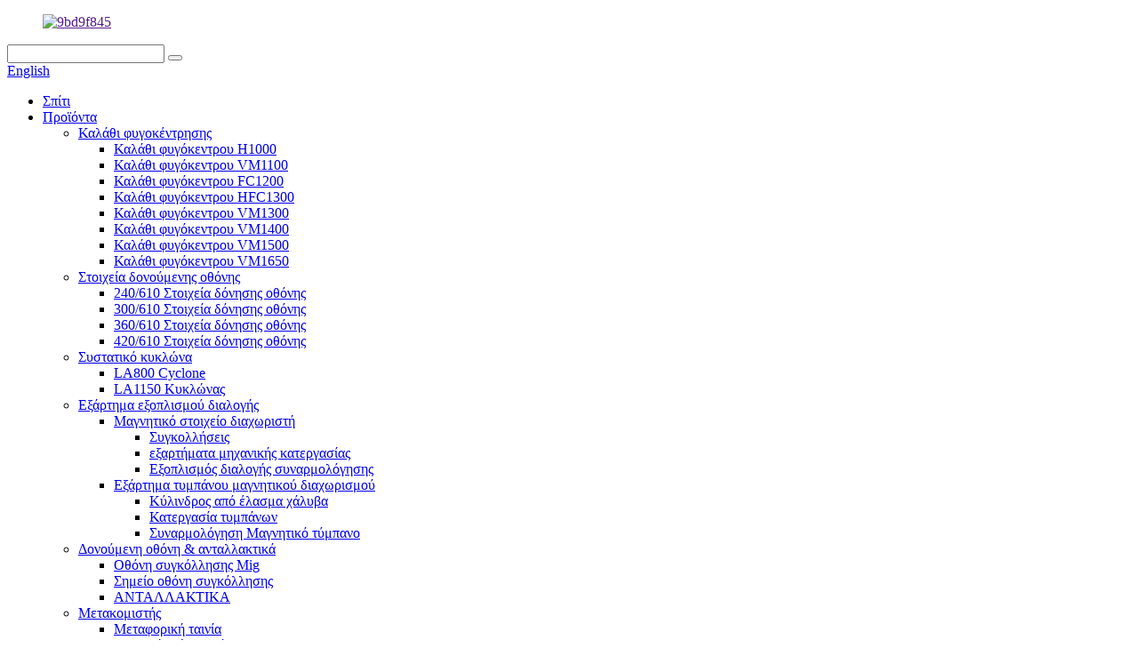

--- FILE ---
content_type: text/html
request_url: http://el.ytstamina.com/heavy-industry-machining-components-product/
body_size: 11438
content:
<!DOCTYPE html> <html dir="ltr" lang="el"> <head> <meta charset="UTF-8"/> <meta http-equiv="Content-Type" content="text/html; charset=UTF-8" /> <title>Κίνα Κατασκευαστές και προμηθευτές εξαρτημάτων μηχανικής κατεργασίας βαριάς βιομηχανίας | Σθένος</title> <meta property="fb:app_id" content="966242223397117" /> <meta name="viewport" content="width=device-width,initial-scale=1,minimum-scale=1,maximum-scale=1,user-scalable=no"> <link rel="apple-touch-icon-precomposed" href=""> <meta name="format-detection" content="telephone=no"> <meta name="apple-mobile-web-app-capable" content="yes"> <meta name="apple-mobile-web-app-status-bar-style" content="black"> <meta property="og:url" content="https://www.ytstamina.com/heavy-industry-machining-components-product/"/> <meta property="og:title" content="China Heavy industry machining components manufacturers and suppliers | Stamina" /> <meta property="og:description" content="Function : Used to the Heavy industry 1.Engineering Machinery components 2.Construction machinery components 3.General Machinery components 4.special equipment components 5.shipbuilding industry components Machine Type  1.CNC MILLING 2.CNC LATHE 3.CNC SAW 4.CNC MILLING 5.CNC DRILLING 6.CNC BORING "/> <meta property="og:type" content="product"/> <meta property="og:image" content="https://www.ytstamina.com/uploads/8bad08fa.jpg"/> <meta property="og:site_name" content="https://www.ytstamina.com/"/> <link href="//cdn.globalso.com/ytstamina/style/global/style.css" rel="stylesheet" onload="this.onload=null;this.rel='stylesheet'"> <link href="//cdn.globalso.com/ytstamina/style/public/public.css" rel="stylesheet" onload="this.onload=null;this.rel='stylesheet'">  <link rel="shortcut icon" href="" /> <meta name="author" content="gd-admin"/> <meta name="description" itemprop="description" content="Λειτουργία: Χρησιμοποιείται στη βαριά βιομηχανία 1. Εξαρτήματα μηχανημάτων μηχανικής 2. εξαρτήματα μηχανημάτων κατασκευής 3. Γενικά εξαρτήματα μηχανών" />  <meta name="keywords" itemprop="keywords" content="εξαρτήματα μηχανικής κατεργασίας" />  <link rel="canonical" href="https://www.ytstamina.com/heavy-industry-machining-components-product/" /> <link href="//cdn.globalso.com/hide_search.css" rel="stylesheet"/><link href="//www.ytstamina.com/style/el.html.css" rel="stylesheet"/><link rel="alternate" hreflang="el" href="https://www.ytstamina.com/el/" /></head> <body> <div class="container">   <!-- web_head start -->    <header class="web_head">     <div class="head_top">       <div class="layout">         <figure class="logo"><a href="">        <img src="https://cdn.globalso.com/ytstamina/781423f81.png" alt="9bd9f845">         </a></figure>         <div class="head_right">           <div class="head-search">             <form class="" action="/search.php" method="get" >               <input class="search-ipt" name="s"  placeholder="" /> 			  <input type="hidden" name="cat" value="490"/>               <button class="search-btn" type="submit"></button>               <span id="btn-search"></span>             </form>           </div>         <div class="change-language ensemble">   <div class="change-language-info">     <div class="change-language-title medium-title">        <div class="language-flag language-flag-en"><a href="https://www.ytstamina.com/"><b class="country-flag"></b><span>English</span> </a></div>        <b class="language-icon"></b>      </div> 	<div class="change-language-cont sub-content">         <div class="empty"></div>     </div>   </div> </div> <!--theme276-->          </div>       </div>     </div>     <div class="head_layer">       <div class="layout">         <nav class="nav_wrap">           <ul class="head_nav">             <li><a href="/el/">Σπίτι</a></li> <li class="current-post-ancestor"><a href="/el/products/">Προϊόντα</a> <ul class="sub-menu"> 	<li><a href="/el/centrifuge-basket/">Καλάθι φυγοκέντρησης</a> 	<ul class="sub-menu"> 		<li><a href="/el/h1000-centrifuge-basket/">Καλάθι φυγόκεντρου H1000</a></li> 		<li><a href="/el/vm1100-centrifuge-basket/">Καλάθι φυγόκεντρου VM1100</a></li> 		<li><a href="/el/fc1200-centrifuge-basket/">Καλάθι φυγόκεντρου FC1200</a></li> 		<li><a href="/el/hfc1300-centrifuge-basket/">Καλάθι φυγόκεντρου HFC1300</a></li> 		<li><a href="/el/vm1300-centrifuge-basket/">Καλάθι φυγόκεντρου VM1300</a></li> 		<li><a href="/el/vm1400-centrifuge-basket/">Καλάθι φυγόκεντρου VM1400</a></li> 		<li><a href="/el/vm1500-centrifuge-basket/">Καλάθι φυγόκεντρου VM1500</a></li> 		<li><a href="/el/vm1650-centrifuge-basket/">Καλάθι φυγόκεντρου VM1650</a></li> 	</ul> </li> 	<li><a href="/el/vibrating-screen-components/">Στοιχεία δονούμενης οθόνης</a> 	<ul class="sub-menu"> 		<li><a href="/el/240610-vibrating-screen-components/">240/610 Στοιχεία δόνησης οθόνης</a></li> 		<li><a href="/el/300610-vibrating-screen-components/">300/610 Στοιχεία δόνησης οθόνης</a></li> 		<li><a href="/el/360610-vibrating-screen-components/">360/610 Στοιχεία δόνησης οθόνης</a></li> 		<li><a href="/el/420610-vibrating-screen-components/">420/610 Στοιχεία δόνησης οθόνης</a></li> 	</ul> </li> 	<li><a href="/el/cyclone-component/">Συστατικό κυκλώνα</a> 	<ul class="sub-menu"> 		<li><a href="/el/la800-cyclone/">LA800 Cyclone</a></li> 		<li><a href="/el/la1150-cyclone/">LA1150 Κυκλώνας</a></li> 	</ul> </li> 	<li><a href="/el/sorting-equipment-component/">Εξάρτημα εξοπλισμού διαλογής</a> 	<ul class="sub-menu"> 		<li><a href="/el/magnetic-separator-component/">Μαγνητικό στοιχείο διαχωριστή</a> 		<ul class="sub-menu"> 			<li><a href="/el/weldments/">Συγκολλήσεις</a></li> 			<li><a href="/el/machining-parts-magnetic-separator-component/">εξαρτήματα μηχανικής κατεργασίας</a></li> 			<li><a href="/el/assembly-sorting-equipment/">Εξοπλισμός διαλογής συναρμολόγησης</a></li> 		</ul> </li> 		<li><a href="/el/magnetic-separation-drum-component/">Εξάρτημα τυμπάνου μαγνητικού διαχωρισμού</a> 		<ul class="sub-menu"> 			<li><a href="/el/rolled-steel-cylinder/">Κύλινδρος από έλασμα χάλυβα</a></li> 			<li><a href="/el/drum-machining/">Κατεργασία τυμπάνων</a></li> 			<li><a href="/el/assembly-magnetic-drum/">Συναρμολόγηση Μαγνητικό τύμπανο</a></li> 		</ul> </li> 	</ul> </li> 	<li><a href="/el/vibrating-screen-spare-parts/">Δονούμενη οθόνη &amp; ανταλλακτικά</a> 	<ul class="sub-menu"> 		<li><a href="/el/mig-weld-screen/">Οθόνη συγκόλλησης Mig</a></li> 		<li><a href="/el/spot-weld-screen/">Σημείο οθόνη συγκόλλησης</a></li> 		<li><a href="/el/spare-parts-01/">ΑΝΤΑΛΛΑΚΤΙΚΑ</a></li> 	</ul> </li> 	<li><a href="/el/conveyor/">Μετακομιστής</a> 	<ul class="sub-menu"> 		<li><a href="/el/conveyor-belt/">Μεταφορική ταινία</a></li> 		<li><a href="/el/belt-pulley-drum/">Τροχαλία ζώνης (τύμπανο)</a></li> 	</ul> </li> 	<li><a href="/el/weldment-parts/">Μέρη συγκόλλησης</a> 	<ul class="sub-menu"> 		<li><a href="/el/engineering-machinery/">μηχανολογικά μηχανήματα</a></li> 		<li><a href="/el/construction-machinery/">μηχανήματα κατασκευής</a></li> 		<li><a href="/el/auto-industry/">αυτοκινητοβιομηχανία</a></li> 		<li><a href="/el/shipbuilding-industry/">ναυπηγική βιομηχανία</a></li> 	</ul> </li> 	<li><a href="/el/weldment-parts/">Μέρη συγκόλλησης</a> 	<ul class="sub-menu"> 		<li><a href="/el/engineering-machinery/">μηχανολογικά μηχανήματα</a></li> 		<li><a href="/el/construction-machinery/">μηχανήματα κατασκευής</a></li> 		<li><a href="/el/auto-industry/">αυτοκινητοβιομηχανία</a></li> 		<li><a href="/el/shipbuilding-industry/">ναυπηγική βιομηχανία</a></li> 	</ul> </li> </ul> </li> <li><a href="/el/news/">Νέα</a></li> <li><a href="/el/about-us/">Σχετικά με εμάς</a> <ul class="sub-menu"> 	<li><a href="/el/factory-tour/">Ξενάγηση στο εργοστάσιο</a></li> </ul> </li> <li><a href="/el/contact-us/">Επικοινωνήστε μαζί μας</a></li>           </ul>         </nav>               </div>     </div>    </header><!-- path --> <div class="path_bar">   <div class="layout">     <ul>      <li> <a itemprop="breadcrumb" href="/el/">Σπίτι</a></li><li> <a itemprop="breadcrumb" href="/el/products/" title="Products">Προϊόντα</a> </li><li> <a itemprop="breadcrumb" href="/el/machining-parts/" title="Machining Parts">Εξαρτήματα μηχανικής κατεργασίας</a> </li></li>     </ul>   </div> </div>          <!-- page-layout start -->  <section class="web_main page_main">   <div class="layout">           <!-- product info -->       <section class="product-intro">         <div class="product-view" >            <!-- Piliang S-->                     <!-- Piliang E-->                     <div class="product-image"> <a class="cloud-zoom" id="zoom1" data-zoom="adjustX:0, adjustY:0" href="https://cdn.globalso.com/ytstamina/8bad08fa.jpg"> <img src="https://cdn.globalso.com/ytstamina/8bad08fa.jpg" itemprop="image" title="" alt="Εξαρτήματα κατεργασίας βαριάς βιομηχανίας Επιλεγμένη εικόνα" style="width:100%" /></a> </div>                     <div  style="position:relative; width:100%;">             <div class="image-additional">               <ul class="swiper-wrapper">                                 <li class="swiper-slide image-item current"> <a class="cloud-zoom-gallery item"  href="https://cdn.globalso.com/ytstamina/8bad08fa.jpg" data-zoom="useZoom:zoom1, smallImage:https://cdn.globalso.com/ytstamina/8bad08fa.jpg" title=""><img src="https://cdn.globalso.com/ytstamina/8bad08fa-300x300.jpg" alt="Εξαρτήματα μηχανικής κατεργασίας βαριάς βιομηχανίας" /></a> </li>                                 <li class="swiper-slide image-item"> <a class="cloud-zoom-gallery item"  href="https://cdn.globalso.com/ytstamina/IMG_20200407_100048.jpg" data-zoom="useZoom:zoom1, smallImage:https://cdn.globalso.com/ytstamina/IMG_20200407_100048.jpg" title=""><img src="https://cdn.globalso.com/ytstamina/IMG_20200407_100048-300x225.jpg" alt="Εξαρτήματα μηχανικής κατεργασίας βαριάς βιομηχανίας" /></a> </li>                                 <li class="swiper-slide image-item"> <a class="cloud-zoom-gallery item"  href="https://cdn.globalso.com/ytstamina/51.jpg" data-zoom="useZoom:zoom1, smallImage:https://cdn.globalso.com/ytstamina/51.jpg" title=""><img src="https://cdn.globalso.com/ytstamina/51-300x300.jpg" alt="Εξαρτήματα μηχανικής κατεργασίας βαριάς βιομηχανίας" /></a> </li>                                 <li class="swiper-slide image-item"> <a class="cloud-zoom-gallery item"  href="https://cdn.globalso.com/ytstamina/81.jpg" data-zoom="useZoom:zoom1, smallImage:https://cdn.globalso.com/ytstamina/81.jpg" title=""><img src="https://cdn.globalso.com/ytstamina/81-300x300.jpg" alt="Εξαρτήματα μηχανικής κατεργασίας βαριάς βιομηχανίας" /></a> </li>                                 <li class="swiper-slide image-item"> <a class="cloud-zoom-gallery item"  href="https://cdn.globalso.com/ytstamina/91.jpg" data-zoom="useZoom:zoom1, smallImage:https://cdn.globalso.com/ytstamina/91.jpg" title=""><img src="https://cdn.globalso.com/ytstamina/91-300x300.jpg" alt="Εξαρτήματα μηχανικής κατεργασίας βαριάς βιομηχανίας" /></a> </li>                                 <li class="swiper-slide image-item"> <a class="cloud-zoom-gallery item"  href="https://cdn.globalso.com/ytstamina/101.jpg" data-zoom="useZoom:zoom1, smallImage:https://cdn.globalso.com/ytstamina/101.jpg" title=""><img src="https://cdn.globalso.com/ytstamina/101-300x300.jpg" alt="Εξαρτήματα μηχανικής κατεργασίας βαριάς βιομηχανίας" /></a> </li>                                 <li class="swiper-slide image-item"> <a class="cloud-zoom-gallery item"  href="https://cdn.globalso.com/ytstamina/111.jpg" data-zoom="useZoom:zoom1, smallImage:https://cdn.globalso.com/ytstamina/111.jpg" title=""><img src="https://cdn.globalso.com/ytstamina/111-300x300.jpg" alt="Εξαρτήματα μηχανικής κατεργασίας βαριάς βιομηχανίας" /></a> </li>                                 <li class="swiper-slide image-item"> <a class="cloud-zoom-gallery item"  href="https://cdn.globalso.com/ytstamina/121.jpg" data-zoom="useZoom:zoom1, smallImage:https://cdn.globalso.com/ytstamina/121.jpg" title=""><img src="https://cdn.globalso.com/ytstamina/121-300x300.jpg" alt="Εξαρτήματα μηχανικής κατεργασίας βαριάς βιομηχανίας" /></a> </li>                               </ul>               <div class="swiper-pagination swiper-pagination-white"></div>             </div>             <div class="swiper-button-next swiper-button-white"></div>             <div class="swiper-button-prev swiper-button-white"></div>           </div>         </div>         <section class="product-summary"> 				<h2 class="page_title">Εξαρτήματα μηχανικής κατεργασίας βαριάς βιομηχανίας</h2>		           <div class="product-meta">             <h3>Σύντομη περιγραφή:</h3>             <p></p>             <br />                                   </div>           <div class="product-btn-wrap"> <a href="javascript:" onclick="showMsgPop();" class="email">Στείλτε μας email</a> <a href="/downloadpdf.php?id=1331" target="_blank" rel="external nofollow"   class="pdf">Λήψη ως PDF</a> </div>           <div class="share-this">                <div class="addthis_sharing_toolbox"></div>                 			</div>         </section>       </section>       <section class="tab-content-wrap product-detail">         <div class="tab-title-bar detail-tabs">           <h2 class="tab-title title current"><span>Λεπτομέρεια προϊόντος</span></h2>                                          <h2 class="tab-title title"><span>FAQ</span></h2>                                         <h2 class="tab-title title"><span>Ετικέτες προϊόντων</span></h2>                   </div>         <section class="tab-panel-wrap">           <section class="tab-panel disabled entry">             <section class="tab-panel-content">                                           <p><strong>Λειτουργία:</strong><br />Χρησιμοποιείται στη βαριά βιομηχανία<br />1.Εξαρτήματα Μηχανικών Μηχανικών<br />2. Εξαρτήματα μηχανημάτων κατασκευών<br />3.Γενικά εξαρτήματα μηχανημάτων<br />4.ειδικά εξαρτήματα εξοπλισμού<br />5.εξαρτήματα της ναυπηγικής βιομηχανίας</p> <p><strong>Τύπος μηχανής</strong><br />1.ΦΡΕΖΑ CNC<br />2.ΤΟΡΝΟ CNC<br />3.ΠΡΙΟΝΙ CNC<br />4.ΦΡΕΕΖΑ CNC<br />5.ΔΙΑΤΡΟΠΗ CNC<br />6.CNC BORING</p> <!--<div id="downaspdf">                     <a title="Download this Product as PDF" href="/downloadpdf.php?id=1331" rel="external nofollow"><span>Download as PDF</span></a>                 </div>-->                            <div class="clear"></div>                                                         <hr>               <li><b>Προηγούμενος:</b>                 <a href="/el/pricelist-for-washing-basket-on-wheels-h1000-centrifuge-basket-stamina-product/" rel="prev">Τιμοκατάλογος για το καλάθι πλυσίματος σε τροχούς - Καλάθι φυγόκεντρου H1000 – Stamina</a>              </li>               <li><b>Επόμενος:</b>                 <a href="/el/mine-screen-sheet-product/" rel="next">Φύλλο οθόνης ορυχείου</a>              </li>               <hr>                           </section>           </section>                                          <section class="tab-panel disabled entry">             <section class="tab-panel-content">  </section>           </section>                                         <section class="tab-panel disabled entry">             <section class="tab-panel-content">                           </section>           </section>                   </section>       </section>       <section id="send-email" class="inquiry-form-wrap ct-inquiry-form"><script type="text/javascript" src="//www.globalso.site/form.js"></script><div class="ad_prompt">Γράψτε το μήνυμά σας εδώ και στείλτε το σε εμάς</div></section>         	 <div class="goods-may-like">         <h2 class="title">Κατηγορίες προϊόντων</h2>         <div class="layer-bd">             <div class="swiper-slider">         <ul class="swiper-wrapper">                                       </ul>         </div>         <div class="swiper-control">               <span class="swiper-button-prev"></span>               <span class="swiper-button-next"></span>             </div>             </div>       </div>      </div> </section> <div class="clear"></div>   <!-- web_footer start -->   <footer class="web_footer">     <div class="layer_top_bg"></div>     <div class="foot_service">       <div class="layout">         <div class="foot_items">           <nav class="foot_item foot_item_inquiry wow fadeInLeftA" data-wow-delay=".2s" data-wow-duration=".8s">             <div class="foot_item_bd">               <div class="company_subscribe">                 <h2 class="subscribe_title">σχετικά με εμάς δίκτυο πωλήσεων επικοινωνήστε μαζί μας σταδιοδρομία</h2>                 <p class="subscribe_desc">Για ερωτήσεις σχετικά με τα προϊόντα ή τον τιμοκατάλογό μας, αφήστε μας το email σας και θα επικοινωνήσουμε εντός 24 ωρών.</p>                 <div class="learn_more">                   <a href="javascript:" class="sys_btn button">ΕΡΕΥΝΑ ΤΩΡΑ</a>                 </div>               </div>             </div>                       </nav>            <nav class="foot_item foot_item_follow wow fadeInRightA" data-wow-delay=".2s" data-wow-duration=".8s">             <div class="foot_item_bd">               <address class="foot_contact_list">                 <ul> 				 				                   <li class="contact_item"> <a href="mailto:amanda_zhang@ytstamina.com;">amanda_zhang@ytstamina.com</a></li> 				     				                      <li class="contact_item"><a class="tel_link" href="tel:0086-15335354909，0086-18363846385">0086-15335354909，0086-18363846385</a></li> 				                     </ul>               </address>               <ul class="foot_sns">                            <li><a target="_blank" href=""><img src="https://cdn.globalso.com/ytstamina/7189078c.png" alt="sns02"></a></li>                         <li><a target="_blank" href=""><img src="https://cdn.globalso.com/ytstamina/a3f91cf3.png" alt="sns03"></a></li>                         <li><a target="_blank" href=""><img src="https://cdn.globalso.com/ytstamina/03c03d95.png" alt="sns06"></a></li>                         <li><a target="_blank" href=""><img src="https://cdn.globalso.com/ytstamina/6660e33e.png" alt="sns05"></a></li>                           </ul>             </div>                       </nav>         </div>       </div>     </div>     <div class="foot_bar wow fadeInUpA" data-wow-delay=".2s" data-wow-duration=".8s">       <div class="layout">        	 <div class="copyright">© Πνευματικά δικαιώματα - 2010-2020 : Με την επιφύλαξη παντός δικαιώματος.<script type="text/javascript" src="//www.globalso.site/livechat.js"></script>        <a href="/el/featured/">Καυτά προϊόντα</a> - <a href="/el/sitemap.xml">Χάρτης ιστότοπου</a>  <br><a href='/el/coal-washing-centrifuge-sieve/' title='Coal Washing Centrifuge Sieve'>Φυγοκεντρικό κόσκινο πλύσης άνθρακα</a>,  <a href='/el/basket-type-centrifuge/' title='Basket Type Centrifuge'>Φυγόκεντρος τύπου καλαθιού</a>,  <a href='/el/machining-parts/' title='Machining Parts'>Εξαρτήματα μηχανικής κατεργασίας</a>,  <a href='/el/mining-screening-machine/' title='Mining Screening Machine'>Μηχάνημα Διαλογής Εξόρυξης</a>,  <a href='/el/belt-pulley-drum/' title='Belt Pulley (Drum)'>Τροχαλία ζώνης (τύμπανο)</a>,  <a href='/el/magnetic-separation-drum-component-2/' title='Magnetic Separation Drum Component'>Εξάρτημα τυμπάνου μαγνητικού διαχωρισμού</a>,         </div>       </div>     </div>   </footer> 		  <aside class="scrollsidebar" id="scrollsidebar">   <div class="side_content">     <div class="side_list">       <header class="hd"><img src="//cdn.globalso.com/title_pic.png" alt="Online Inuiry"/></header>       <div class="cont">         <li><a class="email" href="javascript:" onclick="showMsgPop();">Αποστολή Email</a></li>         <li><a class="whatsapp" href="javascript:" onclick="showMsgPop();">8613361332858</a></li>                                         <!--<li class="ww">-->         <!--  -->         <!--</li>-->               </div>             <div class="t-code"> <a href=""><img width="120px" src="https://cdn.globalso.com/ytstamina/0dd1b3c8.jpg" alt=""></a><br/>         <center>wechat</center>       </div>                   <div class="side_title"><a  class="close_btn"><span>x</span></a></div>     </div>   </div>   <div class="show_btn"></div> </aside> <div class="inquiry-pop-bd">   <div class="inquiry-pop"> <i class="ico-close-pop" onclick="hideMsgPop();"></i>      <script type="text/javascript" src="//www.globalso.site/form.js"></script>    </div> </div> </div>   <script type="text/javascript" src="//cdn.globalso.com/ytstamina/style/global/js/jquery.min.js"></script>  <script type="text/javascript" src="//cdn.globalso.com/ytstamina/style/global/js/common.js"></script> <script type="text/javascript" src="//cdn.globalso.com/ytstamina/style/public/public.js"></script>  <!--[if lt IE 9]> <script src="//cdn.globalso.com/ytstamina/style/global/js/html5.js"></script> <![endif]-->  <script>
function getCookie(name) {
    var arg = name + "=";
    var alen = arg.length;
    var clen = document.cookie.length;
    var i = 0;
    while (i < clen) {
        var j = i + alen;
        if (document.cookie.substring(i, j) == arg) return getCookieVal(j);
        i = document.cookie.indexOf(" ", i) + 1;
        if (i == 0) break;
    }
    return null;
}
function setCookie(name, value) {
    var expDate = new Date();
    var argv = setCookie.arguments;
    var argc = setCookie.arguments.length;
    var expires = (argc > 2) ? argv[2] : null;
    var path = (argc > 3) ? argv[3] : null;
    var domain = (argc > 4) ? argv[4] : null;
    var secure = (argc > 5) ? argv[5] : false;
    if (expires != null) {
        expDate.setTime(expDate.getTime() + expires);
    }
    document.cookie = name + "=" + escape(value) + ((expires == null) ? "": ("; expires=" + expDate.toUTCString())) + ((path == null) ? "": ("; path=" + path)) + ((domain == null) ? "": ("; domain=" + domain)) + ((secure == true) ? "; secure": "");
}
function getCookieVal(offset) {
    var endstr = document.cookie.indexOf(";", offset);
    if (endstr == -1) endstr = document.cookie.length;
    return unescape(document.cookie.substring(offset, endstr));
}
 
var firstshow = 0;
var cfstatshowcookie = getCookie('easyiit_stats');
if (cfstatshowcookie != 1) {
    a = new Date();
    h = a.getHours();
    m = a.getMinutes();
    s = a.getSeconds();
    sparetime = 1000 * 60 * 60 * 24 * 1 - (h * 3600 + m * 60 + s) * 1000 - 1;
    setCookie('easyiit_stats', 1, sparetime, '/');
    firstshow = 1;
}
if (!navigator.cookieEnabled) {
    firstshow = 0;
}
var referrer = escape(document.referrer);
var currweb = escape(location.href);
var screenwidth = screen.width;
var screenheight = screen.height;
var screencolordepth = screen.colorDepth;
$(function($){
   var src="https://www.ytstamina.com/statistic.php?action=stats_init&assort=0&referrer="+referrer+"&currweb="+currweb+"&firstshow="+firstshow+"&screenwidth="+screenwidth+"&screenheight="+screenheight+"&screencolordepth="+screencolordepth+"&ranstr="+Math.random()
	$('body').append('<iframe style="display:none" src='+src+'></iframe>')		
});
</script> <ul class="prisna-wp-translate-seo" id="prisna-translator-seo"><li class="language-flag language-flag-en"><a href="https://www.ytstamina.com/heavy-industry-machining-components-product/" title="English"><b class="country-flag"></b><span>English</span></a></li><li class="language-flag language-flag-fr"><a href="https://www.ytstamina.com/fr/heavy-industry-machining-components-product/" title="French"><b class="country-flag"></b><span>French</span></a></li><li class="language-flag language-flag-de"><a href="https://www.ytstamina.com/de/heavy-industry-machining-components-product/" title="German"><b class="country-flag"></b><span>German</span></a></li><li class="language-flag language-flag-pt"><a href="https://www.ytstamina.com/pt/heavy-industry-machining-components-product/" title="Portuguese"><b class="country-flag"></b><span>Portuguese</span></a></li><li class="language-flag language-flag-es"><a href="https://www.ytstamina.com/es/heavy-industry-machining-components-product/" title="Spanish"><b class="country-flag"></b><span>Spanish</span></a></li><li class="language-flag language-flag-ru"><a href="https://www.ytstamina.com/ru/heavy-industry-machining-components-product/" title="Russian"><b class="country-flag"></b><span>Russian</span></a></li><li class="language-flag language-flag-ja"><a href="https://www.ytstamina.com/ja/heavy-industry-machining-components-product/" title="Japanese"><b class="country-flag"></b><span>Japanese</span></a></li><li class="language-flag language-flag-ko"><a href="https://www.ytstamina.com/ko/heavy-industry-machining-components-product/" title="Korean"><b class="country-flag"></b><span>Korean</span></a></li><li class="language-flag language-flag-ar"><a href="https://www.ytstamina.com/ar/heavy-industry-machining-components-product/" title="Arabic"><b class="country-flag"></b><span>Arabic</span></a></li><li class="language-flag language-flag-ga"><a href="https://www.ytstamina.com/ga/heavy-industry-machining-components-product/" title="Irish"><b class="country-flag"></b><span>Irish</span></a></li><li class="language-flag language-flag-el"><a href="https://www.ytstamina.com/el/heavy-industry-machining-components-product/" title="Greek"><b class="country-flag"></b><span>Greek</span></a></li><li class="language-flag language-flag-tr"><a href="https://www.ytstamina.com/tr/heavy-industry-machining-components-product/" title="Turkish"><b class="country-flag"></b><span>Turkish</span></a></li><li class="language-flag language-flag-it"><a href="https://www.ytstamina.com/it/heavy-industry-machining-components-product/" title="Italian"><b class="country-flag"></b><span>Italian</span></a></li><li class="language-flag language-flag-da"><a href="https://www.ytstamina.com/da/heavy-industry-machining-components-product/" title="Danish"><b class="country-flag"></b><span>Danish</span></a></li><li class="language-flag language-flag-ro"><a href="https://www.ytstamina.com/ro/heavy-industry-machining-components-product/" title="Romanian"><b class="country-flag"></b><span>Romanian</span></a></li><li class="language-flag language-flag-id"><a href="https://www.ytstamina.com/id/heavy-industry-machining-components-product/" title="Indonesian"><b class="country-flag"></b><span>Indonesian</span></a></li><li class="language-flag language-flag-cs"><a href="https://www.ytstamina.com/cs/heavy-industry-machining-components-product/" title="Czech"><b class="country-flag"></b><span>Czech</span></a></li><li class="language-flag language-flag-af"><a href="https://www.ytstamina.com/af/heavy-industry-machining-components-product/" title="Afrikaans"><b class="country-flag"></b><span>Afrikaans</span></a></li><li class="language-flag language-flag-sv"><a href="https://www.ytstamina.com/sv/heavy-industry-machining-components-product/" title="Swedish"><b class="country-flag"></b><span>Swedish</span></a></li><li class="language-flag language-flag-pl"><a href="https://www.ytstamina.com/pl/heavy-industry-machining-components-product/" title="Polish"><b class="country-flag"></b><span>Polish</span></a></li><li class="language-flag language-flag-eu"><a href="https://www.ytstamina.com/eu/heavy-industry-machining-components-product/" title="Basque"><b class="country-flag"></b><span>Basque</span></a></li><li class="language-flag language-flag-ca"><a href="https://www.ytstamina.com/ca/heavy-industry-machining-components-product/" title="Catalan"><b class="country-flag"></b><span>Catalan</span></a></li><li class="language-flag language-flag-eo"><a href="https://www.ytstamina.com/eo/heavy-industry-machining-components-product/" title="Esperanto"><b class="country-flag"></b><span>Esperanto</span></a></li><li class="language-flag language-flag-hi"><a href="https://www.ytstamina.com/hi/heavy-industry-machining-components-product/" title="Hindi"><b class="country-flag"></b><span>Hindi</span></a></li><li class="language-flag language-flag-lo"><a href="https://www.ytstamina.com/lo/heavy-industry-machining-components-product/" title="Lao"><b class="country-flag"></b><span>Lao</span></a></li><li class="language-flag language-flag-sq"><a href="https://www.ytstamina.com/sq/heavy-industry-machining-components-product/" title="Albanian"><b class="country-flag"></b><span>Albanian</span></a></li><li class="language-flag language-flag-am"><a href="https://www.ytstamina.com/am/heavy-industry-machining-components-product/" title="Amharic"><b class="country-flag"></b><span>Amharic</span></a></li><li class="language-flag language-flag-hy"><a href="https://www.ytstamina.com/hy/heavy-industry-machining-components-product/" title="Armenian"><b class="country-flag"></b><span>Armenian</span></a></li><li class="language-flag language-flag-az"><a href="https://www.ytstamina.com/az/heavy-industry-machining-components-product/" title="Azerbaijani"><b class="country-flag"></b><span>Azerbaijani</span></a></li><li class="language-flag language-flag-be"><a href="https://www.ytstamina.com/be/heavy-industry-machining-components-product/" title="Belarusian"><b class="country-flag"></b><span>Belarusian</span></a></li><li class="language-flag language-flag-bn"><a href="https://www.ytstamina.com/bn/heavy-industry-machining-components-product/" title="Bengali"><b class="country-flag"></b><span>Bengali</span></a></li><li class="language-flag language-flag-bs"><a href="https://www.ytstamina.com/bs/heavy-industry-machining-components-product/" title="Bosnian"><b class="country-flag"></b><span>Bosnian</span></a></li><li class="language-flag language-flag-bg"><a href="https://www.ytstamina.com/bg/heavy-industry-machining-components-product/" title="Bulgarian"><b class="country-flag"></b><span>Bulgarian</span></a></li><li class="language-flag language-flag-ceb"><a href="https://www.ytstamina.com/ceb/heavy-industry-machining-components-product/" title="Cebuano"><b class="country-flag"></b><span>Cebuano</span></a></li><li class="language-flag language-flag-ny"><a href="https://www.ytstamina.com/ny/heavy-industry-machining-components-product/" title="Chichewa"><b class="country-flag"></b><span>Chichewa</span></a></li><li class="language-flag language-flag-co"><a href="https://www.ytstamina.com/co/heavy-industry-machining-components-product/" title="Corsican"><b class="country-flag"></b><span>Corsican</span></a></li><li class="language-flag language-flag-hr"><a href="https://www.ytstamina.com/hr/heavy-industry-machining-components-product/" title="Croatian"><b class="country-flag"></b><span>Croatian</span></a></li><li class="language-flag language-flag-nl"><a href="https://www.ytstamina.com/nl/heavy-industry-machining-components-product/" title="Dutch"><b class="country-flag"></b><span>Dutch</span></a></li><li class="language-flag language-flag-et"><a href="https://www.ytstamina.com/et/heavy-industry-machining-components-product/" title="Estonian"><b class="country-flag"></b><span>Estonian</span></a></li><li class="language-flag language-flag-tl"><a href="https://www.ytstamina.com/tl/heavy-industry-machining-components-product/" title="Filipino"><b class="country-flag"></b><span>Filipino</span></a></li><li class="language-flag language-flag-fi"><a href="https://www.ytstamina.com/fi/heavy-industry-machining-components-product/" title="Finnish"><b class="country-flag"></b><span>Finnish</span></a></li><li class="language-flag language-flag-fy"><a href="https://www.ytstamina.com/fy/heavy-industry-machining-components-product/" title="Frisian"><b class="country-flag"></b><span>Frisian</span></a></li><li class="language-flag language-flag-gl"><a href="https://www.ytstamina.com/gl/heavy-industry-machining-components-product/" title="Galician"><b class="country-flag"></b><span>Galician</span></a></li><li class="language-flag language-flag-ka"><a href="https://www.ytstamina.com/ka/heavy-industry-machining-components-product/" title="Georgian"><b class="country-flag"></b><span>Georgian</span></a></li><li class="language-flag language-flag-gu"><a href="https://www.ytstamina.com/gu/heavy-industry-machining-components-product/" title="Gujarati"><b class="country-flag"></b><span>Gujarati</span></a></li><li class="language-flag language-flag-ht"><a href="https://www.ytstamina.com/ht/heavy-industry-machining-components-product/" title="Haitian"><b class="country-flag"></b><span>Haitian</span></a></li><li class="language-flag language-flag-ha"><a href="https://www.ytstamina.com/ha/heavy-industry-machining-components-product/" title="Hausa"><b class="country-flag"></b><span>Hausa</span></a></li><li class="language-flag language-flag-haw"><a href="https://www.ytstamina.com/haw/heavy-industry-machining-components-product/" title="Hawaiian"><b class="country-flag"></b><span>Hawaiian</span></a></li><li class="language-flag language-flag-iw"><a href="https://www.ytstamina.com/iw/heavy-industry-machining-components-product/" title="Hebrew"><b class="country-flag"></b><span>Hebrew</span></a></li><li class="language-flag language-flag-hmn"><a href="https://www.ytstamina.com/hmn/heavy-industry-machining-components-product/" title="Hmong"><b class="country-flag"></b><span>Hmong</span></a></li><li class="language-flag language-flag-hu"><a href="https://www.ytstamina.com/hu/heavy-industry-machining-components-product/" title="Hungarian"><b class="country-flag"></b><span>Hungarian</span></a></li><li class="language-flag language-flag-is"><a href="https://www.ytstamina.com/is/heavy-industry-machining-components-product/" title="Icelandic"><b class="country-flag"></b><span>Icelandic</span></a></li><li class="language-flag language-flag-ig"><a href="https://www.ytstamina.com/ig/heavy-industry-machining-components-product/" title="Igbo"><b class="country-flag"></b><span>Igbo</span></a></li><li class="language-flag language-flag-jw"><a href="https://www.ytstamina.com/jw/heavy-industry-machining-components-product/" title="Javanese"><b class="country-flag"></b><span>Javanese</span></a></li><li class="language-flag language-flag-kn"><a href="https://www.ytstamina.com/kn/heavy-industry-machining-components-product/" title="Kannada"><b class="country-flag"></b><span>Kannada</span></a></li><li class="language-flag language-flag-kk"><a href="https://www.ytstamina.com/kk/heavy-industry-machining-components-product/" title="Kazakh"><b class="country-flag"></b><span>Kazakh</span></a></li><li class="language-flag language-flag-km"><a href="https://www.ytstamina.com/km/heavy-industry-machining-components-product/" title="Khmer"><b class="country-flag"></b><span>Khmer</span></a></li><li class="language-flag language-flag-ku"><a href="https://www.ytstamina.com/ku/heavy-industry-machining-components-product/" title="Kurdish"><b class="country-flag"></b><span>Kurdish</span></a></li><li class="language-flag language-flag-ky"><a href="https://www.ytstamina.com/ky/heavy-industry-machining-components-product/" title="Kyrgyz"><b class="country-flag"></b><span>Kyrgyz</span></a></li><li class="language-flag language-flag-la"><a href="https://www.ytstamina.com/la/heavy-industry-machining-components-product/" title="Latin"><b class="country-flag"></b><span>Latin</span></a></li><li class="language-flag language-flag-lv"><a href="https://www.ytstamina.com/lv/heavy-industry-machining-components-product/" title="Latvian"><b class="country-flag"></b><span>Latvian</span></a></li><li class="language-flag language-flag-lt"><a href="https://www.ytstamina.com/lt/heavy-industry-machining-components-product/" title="Lithuanian"><b class="country-flag"></b><span>Lithuanian</span></a></li><li class="language-flag language-flag-lb"><a href="https://www.ytstamina.com/lb/heavy-industry-machining-components-product/" title="Luxembou.."><b class="country-flag"></b><span>Luxembou..</span></a></li><li class="language-flag language-flag-mk"><a href="https://www.ytstamina.com/mk/heavy-industry-machining-components-product/" title="Macedonian"><b class="country-flag"></b><span>Macedonian</span></a></li><li class="language-flag language-flag-mg"><a href="https://www.ytstamina.com/mg/heavy-industry-machining-components-product/" title="Malagasy"><b class="country-flag"></b><span>Malagasy</span></a></li><li class="language-flag language-flag-ms"><a href="https://www.ytstamina.com/ms/heavy-industry-machining-components-product/" title="Malay"><b class="country-flag"></b><span>Malay</span></a></li><li class="language-flag language-flag-ml"><a href="https://www.ytstamina.com/ml/heavy-industry-machining-components-product/" title="Malayalam"><b class="country-flag"></b><span>Malayalam</span></a></li><li class="language-flag language-flag-mt"><a href="https://www.ytstamina.com/mt/heavy-industry-machining-components-product/" title="Maltese"><b class="country-flag"></b><span>Maltese</span></a></li><li class="language-flag language-flag-mi"><a href="https://www.ytstamina.com/mi/heavy-industry-machining-components-product/" title="Maori"><b class="country-flag"></b><span>Maori</span></a></li><li class="language-flag language-flag-mr"><a href="https://www.ytstamina.com/mr/heavy-industry-machining-components-product/" title="Marathi"><b class="country-flag"></b><span>Marathi</span></a></li><li class="language-flag language-flag-mn"><a href="https://www.ytstamina.com/mn/heavy-industry-machining-components-product/" title="Mongolian"><b class="country-flag"></b><span>Mongolian</span></a></li><li class="language-flag language-flag-my"><a href="https://www.ytstamina.com/my/heavy-industry-machining-components-product/" title="Burmese"><b class="country-flag"></b><span>Burmese</span></a></li><li class="language-flag language-flag-ne"><a href="https://www.ytstamina.com/ne/heavy-industry-machining-components-product/" title="Nepali"><b class="country-flag"></b><span>Nepali</span></a></li><li class="language-flag language-flag-no"><a href="https://www.ytstamina.com/no/heavy-industry-machining-components-product/" title="Norwegian"><b class="country-flag"></b><span>Norwegian</span></a></li><li class="language-flag language-flag-ps"><a href="https://www.ytstamina.com/ps/heavy-industry-machining-components-product/" title="Pashto"><b class="country-flag"></b><span>Pashto</span></a></li><li class="language-flag language-flag-fa"><a href="https://www.ytstamina.com/fa/heavy-industry-machining-components-product/" title="Persian"><b class="country-flag"></b><span>Persian</span></a></li><li class="language-flag language-flag-pa"><a href="https://www.ytstamina.com/pa/heavy-industry-machining-components-product/" title="Punjabi"><b class="country-flag"></b><span>Punjabi</span></a></li><li class="language-flag language-flag-sr"><a href="https://www.ytstamina.com/sr/heavy-industry-machining-components-product/" title="Serbian"><b class="country-flag"></b><span>Serbian</span></a></li><li class="language-flag language-flag-st"><a href="https://www.ytstamina.com/st/heavy-industry-machining-components-product/" title="Sesotho"><b class="country-flag"></b><span>Sesotho</span></a></li><li class="language-flag language-flag-si"><a href="https://www.ytstamina.com/si/heavy-industry-machining-components-product/" title="Sinhala"><b class="country-flag"></b><span>Sinhala</span></a></li><li class="language-flag language-flag-sk"><a href="https://www.ytstamina.com/sk/heavy-industry-machining-components-product/" title="Slovak"><b class="country-flag"></b><span>Slovak</span></a></li><li class="language-flag language-flag-sl"><a href="https://www.ytstamina.com/sl/heavy-industry-machining-components-product/" title="Slovenian"><b class="country-flag"></b><span>Slovenian</span></a></li><li class="language-flag language-flag-so"><a href="https://www.ytstamina.com/so/heavy-industry-machining-components-product/" title="Somali"><b class="country-flag"></b><span>Somali</span></a></li><li class="language-flag language-flag-sm"><a href="https://www.ytstamina.com/sm/heavy-industry-machining-components-product/" title="Samoan"><b class="country-flag"></b><span>Samoan</span></a></li><li class="language-flag language-flag-gd"><a href="https://www.ytstamina.com/gd/heavy-industry-machining-components-product/" title="Scots Gaelic"><b class="country-flag"></b><span>Scots Gaelic</span></a></li><li class="language-flag language-flag-sn"><a href="https://www.ytstamina.com/sn/heavy-industry-machining-components-product/" title="Shona"><b class="country-flag"></b><span>Shona</span></a></li><li class="language-flag language-flag-sd"><a href="https://www.ytstamina.com/sd/heavy-industry-machining-components-product/" title="Sindhi"><b class="country-flag"></b><span>Sindhi</span></a></li><li class="language-flag language-flag-su"><a href="https://www.ytstamina.com/su/heavy-industry-machining-components-product/" title="Sundanese"><b class="country-flag"></b><span>Sundanese</span></a></li><li class="language-flag language-flag-sw"><a href="https://www.ytstamina.com/sw/heavy-industry-machining-components-product/" title="Swahili"><b class="country-flag"></b><span>Swahili</span></a></li><li class="language-flag language-flag-tg"><a href="https://www.ytstamina.com/tg/heavy-industry-machining-components-product/" title="Tajik"><b class="country-flag"></b><span>Tajik</span></a></li><li class="language-flag language-flag-ta"><a href="https://www.ytstamina.com/ta/heavy-industry-machining-components-product/" title="Tamil"><b class="country-flag"></b><span>Tamil</span></a></li><li class="language-flag language-flag-te"><a href="https://www.ytstamina.com/te/heavy-industry-machining-components-product/" title="Telugu"><b class="country-flag"></b><span>Telugu</span></a></li><li class="language-flag language-flag-th"><a href="https://www.ytstamina.com/th/heavy-industry-machining-components-product/" title="Thai"><b class="country-flag"></b><span>Thai</span></a></li><li class="language-flag language-flag-uk"><a href="https://www.ytstamina.com/uk/heavy-industry-machining-components-product/" title="Ukrainian"><b class="country-flag"></b><span>Ukrainian</span></a></li><li class="language-flag language-flag-ur"><a href="https://www.ytstamina.com/ur/heavy-industry-machining-components-product/" title="Urdu"><b class="country-flag"></b><span>Urdu</span></a></li><li class="language-flag language-flag-uz"><a href="https://www.ytstamina.com/uz/heavy-industry-machining-components-product/" title="Uzbek"><b class="country-flag"></b><span>Uzbek</span></a></li><li class="language-flag language-flag-vi"><a href="https://www.ytstamina.com/vi/heavy-industry-machining-components-product/" title="Vietnamese"><b class="country-flag"></b><span>Vietnamese</span></a></li><li class="language-flag language-flag-cy"><a href="https://www.ytstamina.com/cy/heavy-industry-machining-components-product/" title="Welsh"><b class="country-flag"></b><span>Welsh</span></a></li><li class="language-flag language-flag-xh"><a href="https://www.ytstamina.com/xh/heavy-industry-machining-components-product/" title="Xhosa"><b class="country-flag"></b><span>Xhosa</span></a></li><li class="language-flag language-flag-yi"><a href="https://www.ytstamina.com/yi/heavy-industry-machining-components-product/" title="Yiddish"><b class="country-flag"></b><span>Yiddish</span></a></li><li class="language-flag language-flag-yo"><a href="https://www.ytstamina.com/yo/heavy-industry-machining-components-product/" title="Yoruba"><b class="country-flag"></b><span>Yoruba</span></a></li><li class="language-flag language-flag-zu"><a href="https://www.ytstamina.com/zu/heavy-industry-machining-components-product/" title="Zulu"><b class="country-flag"></b><span>Zulu</span></a></li><li class="language-flag language-flag-rw"><a href="https://www.ytstamina.com/rw/heavy-industry-machining-components-product/" title="Kinyarwanda"><b class="country-flag"></b><span>Kinyarwanda</span></a></li><li class="language-flag language-flag-tt"><a href="https://www.ytstamina.com/tt/heavy-industry-machining-components-product/" title="Tatar"><b class="country-flag"></b><span>Tatar</span></a></li><li class="language-flag language-flag-or"><a href="https://www.ytstamina.com/or/heavy-industry-machining-components-product/" title="Oriya"><b class="country-flag"></b><span>Oriya</span></a></li><li class="language-flag language-flag-tk"><a href="https://www.ytstamina.com/tk/heavy-industry-machining-components-product/" title="Turkmen"><b class="country-flag"></b><span>Turkmen</span></a></li><li class="language-flag language-flag-ug"><a href="https://www.ytstamina.com/ug/heavy-industry-machining-components-product/" title="Uyghur"><b class="country-flag"></b><span>Uyghur</span></a></li></ul>  <script type="text/javascript" src="//cdn.goodao.net/style/js/translator-dropdown.js?ver=1.11"></script><script type="text/javascript">/*<![CDATA[*/var _prisna_translate=_prisna_translate||{languages:["en","fr","es","de","ru","ar","ko","ja","it","pt","ga","da","id","tr","sv","ro","pl","cs","eu","ca","eo","hi","el","ms","sr","sw","th","vi","cy","sk","lv","mt","hu","gl","gu","et","bn","sq","be","nl","tl","is","ht","lt","no","sl","ta","uk","yi","ur","te","fa","mk","kn","iw","fi","hr","bg","az","ka","af","st","si","so","su","tg","uz","yo","zu","pa","jw","kk","km","ceb","ny","lo","la","mg","ml","mi","mn","mr","my","ne","ig","hmn","ha","bs","hy","zh-TW","zh-CN","am","fy","co","ku","ps","lb","ky","sm","gd","sn","sd","xh","haw"],scrollBarLanguages:"15",flags:false,shortNames:true,targetSelector:"body,title",locationWidget:false,location:".transall",translateAttributes:true,translateTitleAttribute:true,translateAltAttribute:true,translatePlaceholderAttribute:true,translateMetaTags:"keywords,description,og:title,og:description,og:locale,og:url",localStorage:true,localStorageExpires:"1",backgroundColor:"transparent",fontColor:"transparent",nativeLanguagesNames:{"id":"Bahasa Indonesia","bs":"\u0431\u043e\u0441\u0430\u043d\u0441\u043a\u0438","my":"\u1019\u103c\u1014\u103a\u1019\u102c\u1018\u102c\u101e\u102c","kk":"\u049a\u0430\u0437\u0430\u049b","km":"\u1797\u17b6\u179f\u17b6\u1781\u17d2\u1798\u17c2\u179a","lo":"\u0e9e\u0eb2\u0eaa\u0eb2\u0ea5\u0eb2\u0ea7","mn":"\u041c\u043e\u043d\u0433\u043e\u043b \u0445\u044d\u043b","tg":"\u0422\u043e\u04b7\u0438\u043a\u04e3","ca":"Catal\u00e0","uz":"O\u02bbzbekcha","yo":"\u00c8d\u00e8 Yor\u00f9b\u00e1","si":"\u0dc3\u0dd2\u0d82\u0dc4\u0dbd","ne":"\u0928\u0947\u092a\u093e\u0932\u0940","pa":"\u0a2a\u0a70\u0a1c\u0a3e\u0a2c\u0a40","cs":"\u010ce\u0161tina","mr":"\u092e\u0930\u093e\u0920\u0940","ml":"\u0d2e\u0d32\u0d2f\u0d3e\u0d33\u0d02","hy":"\u0570\u0561\u0575\u0565\u0580\u0565\u0576","da":"Dansk","de":"Deutsch","es":"Espa\u00f1ol","fr":"Fran\u00e7ais","hr":"Hrvatski","it":"Italiano","lv":"Latvie\u0161u","lt":"Lietuvi\u0173","hu":"Magyar","nl":"Nederlands","no":"Norsk\u200e","pl":"Polski","pt":"Portugu\u00eas","ro":"Rom\u00e2n\u0103","sk":"Sloven\u010dina","sl":"Sloven\u0161\u010dina","fi":"Suomi","sv":"Svenska","tr":"T\u00fcrk\u00e7e","vi":"Ti\u1ebfng Vi\u1ec7t","el":"\u0395\u03bb\u03bb\u03b7\u03bd\u03b9\u03ba\u03ac","ru":"\u0420\u0443\u0441\u0441\u043a\u0438\u0439","sr":"\u0421\u0440\u043f\u0441\u043a\u0438","uk":"\u0423\u043a\u0440\u0430\u0457\u043d\u0441\u044c\u043a\u0430","bg":"\u0411\u044a\u043b\u0433\u0430\u0440\u0441\u043a\u0438","iw":"\u05e2\u05d1\u05e8\u05d9\u05ea","ar":"\u0627\u0644\u0639\u0631\u0628\u064a\u0629","fa":"\u0641\u0627\u0631\u0633\u06cc","hi":"\u0939\u093f\u0928\u094d\u0926\u0940","tl":"Tagalog","th":"\u0e20\u0e32\u0e29\u0e32\u0e44\u0e17\u0e22","mt":"Malti","sq":"Shqip","eu":"Euskara","bn":"\u09ac\u09be\u0982\u09b2\u09be","be":"\u0431\u0435\u043b\u0430\u0440\u0443\u0441\u043a\u0430\u044f \u043c\u043e\u0432\u0430","et":"Eesti Keel","gl":"Galego","ka":"\u10e5\u10d0\u10e0\u10d7\u10e3\u10da\u10d8","gu":"\u0a97\u0ac1\u0a9c\u0ab0\u0abe\u0aa4\u0ac0","ht":"Krey\u00f2l Ayisyen","is":"\u00cdslenska","ga":"Gaeilge","kn":"\u0c95\u0ca8\u0ccd\u0ca8\u0ca1","mk":"\u043c\u0430\u043a\u0435\u0434\u043e\u043d\u0441\u043a\u0438","ms":"Bahasa Melayu","sw":"Kiswahili","yi":"\u05f2\u05b4\u05d3\u05d9\u05e9","ta":"\u0ba4\u0bae\u0bbf\u0bb4\u0bcd","te":"\u0c24\u0c46\u0c32\u0c41\u0c17\u0c41","ur":"\u0627\u0631\u062f\u0648","cy":"Cymraeg","zh-CN":"\u4e2d\u6587\uff08\u7b80\u4f53\uff09\u200e","zh-TW":"\u4e2d\u6587\uff08\u7e41\u9ad4\uff09\u200e","ja":"\u65e5\u672c\u8a9e","ko":"\ud55c\uad6d\uc5b4","am":"\u12a0\u121b\u122d\u129b","haw":"\u014clelo Hawai\u02bbi","ky":"\u043a\u044b\u0440\u0433\u044b\u0437\u0447\u0430","lb":"L\u00ebtzebuergesch","ps":"\u067e\u069a\u062a\u0648\u200e","sd":"\u0633\u0646\u068c\u064a"},home:"\/",clsKey: "3bf380c55f2f34fb99c0c54863ff3e57"};/*]]>*/</script><script src="//cdnus.globalso.com/common_front.js"></script><script src="//www.ytstamina.com/style/el.html.js"></script></body></html><!-- Globalso Cache file was created in 0.36359906196594 seconds, on 04-09-24 9:36:53 -->